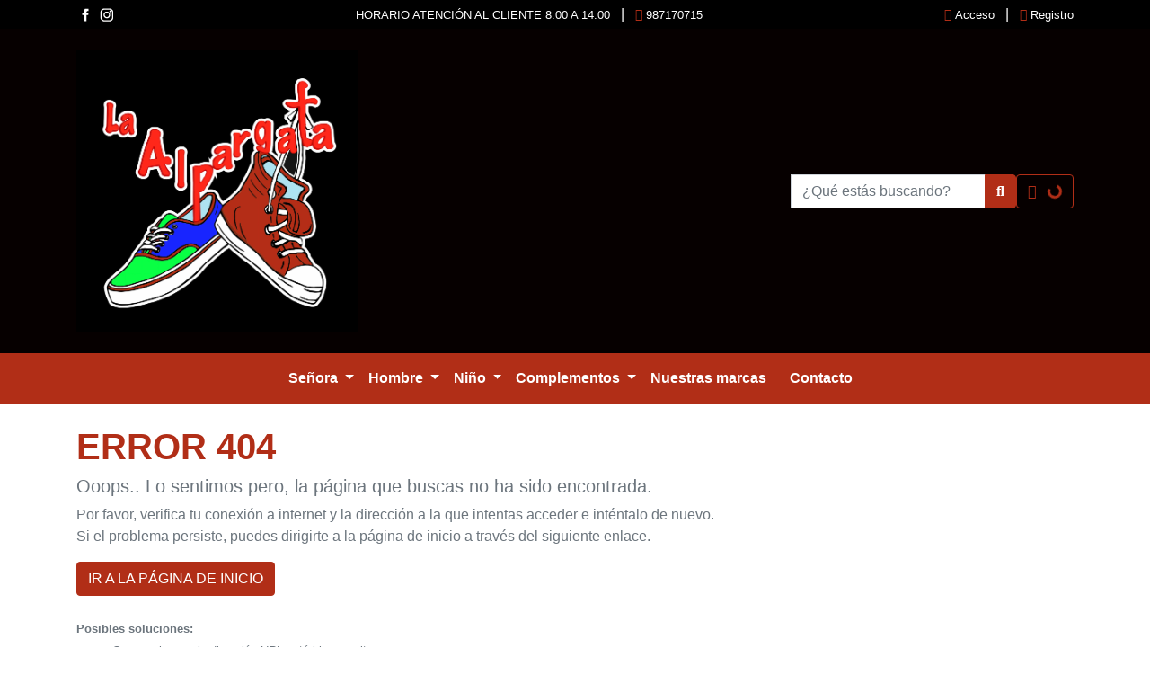

--- FILE ---
content_type: text/html; charset=utf-8
request_url: https://www.laalpargata.com/zapatilla-cerrada-plana-mujer-125-invierno-125/zapatilla-wamba-pano-picos-lisa-petroleo-36-41-forro-lana-piso-flex-39770
body_size: 124954
content:

<!DOCTYPE html>
<html lang="es">

<head>
    <meta name="robots" content="noindex">
    <meta charset="UTF-8" />
    <meta name="viewport" content="width=device-width, initial-scale=1, shrink-to-fit=no">

    <title> | </title>

    <meta name="description" content="">
    <meta name="author" content="JOSE MARIA MENENDEZ CID">

    <link rel="icon" href="">
    <link rel="apple-touch-icon-precomposed" href="">
           

    
    <link href="/Content/css/bootstrap/bootstrap.min.css" rel="stylesheet" />
    <link href="/Content/css/jquery-ui/jquery-ui.min.css" rel="stylesheet" />
    <link href="/Content/css/fontawesome/all.min.css" rel="stylesheet" />
    <link href="/Content/css/animate/animate.min.css" rel="stylesheet" />
    <link href="/Content/css/owlcarousel/owl.carousel.min.css" rel="stylesheet" />
    <link href="/Content/css/owlcarousel/owl.theme.default.min.css" rel="stylesheet" />
    <link href="/Content/css/smoothproducts/smoothproducts.min.css" rel="stylesheet" />
    <link href="/Content/css/pasos.min.css" rel="stylesheet" />
    <link href="/Content/css/custom.css" rel="stylesheet" />


    
    <script src="/Scripts/jquery-3.7.0.min.js"></script>
    <script src="/Scripts/jquery.unobtrusive-ajax.min.js"></script>
    <script src="/Scripts/jquery-ui.min.js"></script>
    <script src="/Scripts/jquery.ui.touch-punch.min.js"></script>
    <script src="/Scripts/js.cookie.min.js"></script>
    <script src="/Scripts/bootstrap.bundle.min.js"></script>
    <script src="/Scripts/autosize.min.js"></script>
    <script src="/Scripts/wow.min.js"></script>
    <script src="/Scripts/owl.carousel.min.js"></script>
    <script src="/Scripts/smoothproducts.min.js"></script>
    <script src="/Scripts/custom.js"></script>
    <script src="/Scripts/storage.js"></script>
    <script src="/Scripts/gestion_cookies.js"></script>

    <script>
        // Obtenemos la cookie con la configuración de cookies
        //let cookie_config = Cookies.get('cookies_accept');
        //cookie_config = ((cookie_config != null) && (cookie_config != undefined) && (cookie_config != "")) ? JSON.parse(cookie_config.replace(/'/g, '"').replace(/%2C/gi, ",")) : JSON.parse('{"TECNICAS":true,"FUNCIONALIDAD":true,"ANALISIS":true}');
    </script>



    <script>
        // Validamos que las configuraciones estén grabadas en el storage
        // Si no están almacenadas, la propia función las graba en el storage

        // Inicialización complemento para animaciones
        new WOW({ offset: 200, mobile: false }).init();

    </script>








    


    





<style>
        /* COMPONENTES */
        .page-link.color_principal {
            color: #b12e17;
        }

        .page-link.color_principal:hover {
            color: #b12e17;
        }

        .page-item.active .page-link.color_principal {
            background-color: #b12e17;
            border-color: #b12e17;
            color: #FFF !important;
        }

        .page-item.active .page-link.color_principal:hover {
            background-color: #b12e17;
            border-color: #b12e17;
            color: #FFF !important;
        }

        .nav-tabs .nav-link.color_principal:focus,
        .nav-tabs .nav-link.color_principal:hover {
            filter: none;
        }



        #cabecera {
            background-color: #060000;
            background-image: none;
            background-position: initial;
            background-repeat: repeat;
        }



        /* COLOR PRECIO */
        .color_precio {
            color: #ff710a !important;
        }

        .bg_color_precio {
            background-color: #ff710a !important;
        }

        .border_color_precio {
            border-color: #ff710a !important;
        }

        a.color_precio:hover {
            color: #ff710a !important;
            filter: brightness(0.65) !important;
        }



        /* COLOR PRINCIPAL */
        .color_principal {
            color: #b12e17 !important;
        }

        .bg_color_principal {
            background-color: #b12e17 !important;
        }

        .border_color_principal {
            border-color: #b12e17 !important;
        }

        .btn_color_principal {
            color: #FFF !important;
            background-color: #b12e17 !important;
            border-color: #b12e17 !important;
        }

        a.color_principal:hover {
            filter: brightness(0.65) !important;
        }

        .btn_color_principal:hover,
        .btn_color_principal:focus,
        .btn_color_principal:not(:disabled):not(.disabled):active {
            color: #FFF !important;
            filter: brightness(0.85) !important;
            background-color: #b12e17 !important;
            border-color: #b12e17 !important;
        }

        .btn_outline_color_principal {
            color: #b12e17 !important;
            border-color: #b12e17 !important;
        }

        .btn_outline_color_principal:hover,
        .btn_outline_color_principal:focus,
        .btn_outline_color_principal:not(:disabled):not(.disabled):active {
            color: #FFF !important;
            background-color: #b12e17 !important;
            border-color: #b12e17 !important;
        }

        .badge_color_principal {
            background-color: #b12e17 !important;
            color: #FFF !important;
        }


        /* PIE */
        .pie_noticia a {
            color: #b12e17;
        }

        .pie_noticia a:hover {
            color: #b12e17;
            filter: brightness(0.65);
        }

        /* PIE ECO */
        .eco_pie {
            text-align: center;
            background-color: rgb(136, 136, 136);
            padding: 0.5em;
        }


        .enlace_pie_eco {
            color: white;
            text-align: center;
            font-size: 11px;
        }

        .econube {
            height: 14px;
            fill: white !important;
        }


        /* HOME: BLOG DEL SITIO WEB */
        #home_seccion1_blog .bg_noticia_blog_destacada {
            background-color: #EAEAEA;
        }

        #home_seccion1_blog .icono_noticia_blog_destacada {
            top: 0;
            right: 0;
        }



        /* HOME: NOTICIARIO */
        #home_noticiario .noticiario_cuerpo_noticia a {
            color: #b12e17;
        }

        #home_noticiario .noticiario_cuerpo_noticia a:hover {
            color: #b12e17;
            filter: brightness(0.65);
        }



        /* SECCIONES/NOTICIAS */
        #secciones_noticias .noticia_descripcion a,
        #noticias_noticia .noticia_descripcion a {
            color: #b12e17;
        }

        #secciones_noticias .noticia_descripcion a:hover,
        #noticias_noticia .noticia_descripcion a:hover {
            color: #b12e17;
            filter: brightness(0.65);
        }

        #secciones_menu .active,
        #noticias_secciones_menu .active {
            color: #FFF;
            background-color: #b12e17;
            border-color: #b12e17;
        }

        #secciones_noticias img,
        #secciones_noticias iframe,
        #secciones_noticias video,
        #secciones_noticias audio,
        #secciones_noticias picture,
        #noticias_noticia img,
        #noticias_noticia iframe,
        #noticias_noticia video,
        #noticias_noticia audio,
        #noticias_noticia picture {
            max-width: 100%;
        }

        #secciones_noticias .noticia_descripcion {
            max-height: 158px;
            overflow-y: hidden;
        }



        /* LISTADO ARTÍCULOS */
        #listado_productos #lista_productos a.articulo_enlace {
            color: #b12e17;
        }

        #listado_productos #lista_productos a.articulo_enlace:hover {
            color: #b12e17;
            filter: brightness(0.65);
        }

        #menus_listado_productos .active {
            color: #FFF;
            background-color: #b12e17;
            border-color: #b12e17;
        }

        #lista_productos img,
        #lista_productos iframe,
        #lista_productos video,
        #lista_productos audio,
        #lista_productos picture {
            max-width: 100%;
        }

        .filtro_articulos_rango_precio .ui-slider-range {
	        background-color: #b12e17;
        }
        .filtro_articulos_rango_precio .ui-slider-handle{
            background-color: #b12e17;
	        border: 2px solid #b12e17;
        }



        /* LISTADO ARTÍCULOS */
        #detalle_producto #lista_productos a.articulo_enlace {
            color: #b12e17;
        }

        #detalle_producto #lista_productos a.articulo_enlace:hover {
            color: #b12e17;
            filter: brightness(0.65);
        }



        /* CONTACTO */
        #contacto_sedes .sede_mapa iframe {
            display: block;
            max-width: 100%;
            margin: 0 auto;
        }

        #contacto_noticias a {
            color: #b12e17;
        }

        #contacto_noticias a:hover {
            color: #b12e17;
            filter: brightness(0.65);
        }



        /* PIE */
        #pie {
            background-color: #ffffff;
            background-image: url(https://www.laalpargata.com/Ext43006988/IMAGENES/WWEBPIE21072022132019.png);
            background-position: initial;
            background-repeat: repeat;
        }

        .color_textos_pie {
            color: #b12e17;
        }

        a.color_textos_pie:hover {
            color: #b12e17;
            filter: brightness(0.65);
        }

        #pie .pie_noticia a {
            color: #b12e17;
        }

        #pie .pie_noticia a:hover {
            color: #b12e17;
            filter: brightness(0.65);
        }


        /* HOME */
        #home_principal {
            background-color: #ffffff;
            background-image: none;
            background-position: initial;
            background-repeat: repeat;
        }

        .carousel-inner img {
            margin: auto;
        }

        /* DETALLE */
        #listado_productos_principal {
            background-color: #ffffff;
            background-image: none;
            background-position: initial;
            background-repeat: repeat;
        }


        /* LISTADO DE PRODUCTOS */
        #listado_productos_principal {
            background-color: #ffffff;
            background-image: none;
            background-position: initial;
            background-repeat: repeat;
        }


        /* LISTADO DE MARCAS */
        #listado_marcas_principal {
            background-color: #ffffff;
            background-image: none;
            background-position: initial;
            background-repeat: repeat;
        }
</style>

    <!-- estilo custom_cliente -->
    <style>
            a.text-light {
    color: white !important;
}
a.text-light:hover {
    color: #ff710a !important;
    text-decoration: none;
}
a.color_textos_pie.color_principal.color_textos_subpie {
    color: white !important;
  }
  a.color_textos_pie.color_principal.color_textos_subpie:hover {
    color: #ff710a !important;
    text-decoration: none;
    filter: brightness(1) !important;
  }
  a.color_textos_subpie:hover {
    color: #ff710a !important;
    text-decoration: none;
    filter: brightness(1) !important;
  }
  a.color_textos_pie.color_principal {
    color: black !important;
  }
  a.color_textos_pie.color_principal:hover {
    color: #B12E17 !important;
    text-decoration: none;
    filter: brightness(1) !important;
  }
#cabecera_info {
    background-color:#000 !important;
}
a {
    text-decoration: none;
    filter: brightness(1) !important;
  }
  a:hover {
    text-decoration: none;
    filter: brightness(1) !important;
  }
i.fas.fa-sm.fa-envelope.color_principal {
    display: none;
}
.h2.color_principal {
    text-align: center;
}
#ctl00_cabecera_LbTelefono {
    color: #fff;
}

#pie {
    background-attachment: fixed;
    background-size: cover;
}

#pie>.container>.row>div>ul.list-inline h5 {
    display: none;
}

p.text-muted.mt-3.mb-0 {
    display: none;
}

h5.color_textos_pie.color_principal {
    display: none;
}

h4.font-family-helvetica.font-weight-bolder.color_principal {
    text-align: center;
    font-size: 2.5em;
    font-weight: 300 !important;
}

#home_noticiario .home_noticiario_texto_noticia {
    border-left: 0px;
}

#home_noticiario h3 {
    display: none;
}

.bg-light {
    background-color: #ffffff !important;
}

#home_principal {
    display: flex;
    flex-direction: column;
}
#fb-root .fb_dialog_content > iframe:first-child {
    bottom: 88px !important;
}

#home_principal>#home_slide {
    order: 1;
}

#home_principal>#home_banners_bloque5 {
    order: 7;
} #home_principal> #home_seccion1_blog {order:100;}

#home_principal>#home_noticiario {
    order: 3;
}

#home_principal>#home_banners_bloque4 {
    order: 4;
}

#home_principal>#home_articulos_destacados {
    order: 5;
}

#home_principal>#home_banners_bloque2 {
    order: 6;
}

#home_principal>#home_banners_bloque3 {
    order: 2;
}

#home_principal>#home_articulos_recientes {
    order: 8;
}

#home_principal>#home_articulos_mas_vendidos {
    order: 9;
}

#home_principal>#home_marcas_destacadas {
    order: 10;
}

#home_marcas_destacadas .owl-carousel {
    border: 0px;
}

.item {
    border: 0px !important
}

#home_marcas_destacadas .owl-carousel {
    border: 0px;
}

.d-block.card-text.mt-2 {
    font-size: 1.2em !important;
    color: #000 !important;
    text-align: center;
}

hr.border-light {
    border-color: #212529 !important;
}

.card-title.mb-0 {
    text-align: center;
    color: #B12E17 !important;
}

div#home_banners_bloque3 .card {
    background-color: #fff !important;
    border: 0px;
}

h1,
h2,
h3,
h4,
h5,
h6 {
    color: #000;
    font-family: 'Montserrat', sans-serif;
}

.h2,
.h3,
.h4,
.h5,
.h6 {
    color: #000;
    font-family: 'Montserrat', sans-serif;
}

/* Centrado */
#menu_principal .navbar .navbar-nav {
    margin: 0 auto 0 auto !important;
    color: #fff!important;
    font-weight: 600;
}

.bg-dark {
    background-color: #B12E17 !important;
}

i.fas.fa-xs.fa-chevron-right {
    display: none;
}

i.fas.fa-sm.fa-phone-alt.color_principal,
i.fas.fa-sm.fa-map-marker-alt.color_principal,
i.fas.fa-sm.fa-sign-in-alt.color_principal,
i.fas.fa-sm.fa-user-plus.color_principal {
    color: #B12E17 !important;
}

.h5.color_textos_pie.color_principal {
    display: none;
}

.h4.font-family-helvetica.font-weight-bolder.color_principal {
    text-align: center;
}

#home_marcas_destacadas .owl-carousel .owl-item {
    padding: 2em !important;
}

#home_noticiario>.py-4>.h2.titulo_bloque_articulos.text-center.font-weight-light.mb-5 {
    display: none;
}

small.color_textos_pie.color_principal a {
    color: white !important;
}

.card {
    border: none;
}

#subpie {
    background-color: #B12E17!important;
}

small.d-block.card-text.mt-2.text-muted:not(.py-4) {
    font-size: 1em !important;
}

.navbar-dark .navbar-nav .nav-link {
    color: white !important;
}
.nav-link:hover {
    color: #ff710a !important;
}

.text-light {
    color: #fff !important;
}

#navbarSupportedContent>ul>li:last-child>a>span {
    padding: 10px;
}

/* estilos de enlace del pie */
a.enlace_pie_eco:hover {
    text-decoration: none;
}

a.enlace_pie_eco {
    color: white;
    text-align: center;
    font-size: 11px;
}

.eco_pie {
    text-align: center;
    background-color: #4D4D4D;
    padding: 0.5em;
}

.eco_pie:hover {
    background-color: #14B6CD !important;
}
/*icono whatsapp flotante */
a.WA {
    position: fixed;
    bottom: 20%;
    right: 25px;
    z-index: 100;
  }
  img.WAfloat {
    width: 5em;
    height: 5em;
    z-index: 100;
  }
    </style>

        <!-- Script Google reCaptcha v2 -->
        <script src="https://www.google.com/recaptcha/api.js" async defer></script>

<meta name='google-site-verification' content='wxmSGezzzs15r-fgO9VfJg8P7UEVla9ohz13LhQqhBY' /><meta name='google-site-verification' content='vSP3_7n0JccexX-9sVD4kyZxDGsQjiMxef9-lmSZwT8' /><meta name='facebook-domain-verification' content='ahmuh0fk1oicjij5z6orfsws7ps9r8' />
</head> <!-- abierto en layout -->

<body>
    <!-- cerrado en pie -->


    <header>

        <div id="cabecera_principal">
            <div id="cabecera_info" class="bg-dark">
                <div class="container">
                    <div class="d-flex align-items-center justify-content-center justify-content-md-between">
                            <ul class="list-inline d-none d-md-flex my-1">
                                    <li class="list-inline-item d-flex align-items-center ml-md-auto">
                                            <a href="https://www.facebook.com/calzadoslaalpargata/" target="_blank" class="d-flex align-items-center" title="logo de la cabecera para red social facebook">
                                                <img src="https://www.laalpargata.com/Ext43006988/IMAGENES/WWEBREDESSOCIALES21072022122055.png" alt="logo de la cabecera para red social facebook" class="img-fluid" />
                                            </a>
                                    </li>
                                    <li class="list-inline-item d-flex align-items-center ml-md-auto">
                                            <a href="https://instagram.com/calzadoslaalpargata?igshid=zhszd4nk3p7z" target="_blank" class="d-flex align-items-center" title="logo de la cabecera para red social Instagram">
                                                <img src="https://www.laalpargata.com/Ext43006988/IMAGENES/WWEBREDESSOCIALES19082022085525.png" alt="logo de la cabecera para red social Instagram" class="img-fluid" />
                                            </a>
                                    </li>


                                
                            </ul>


                        <ul class="list-inline my-1 text-light d-none d-md-block">
                                    <li class="list-inline-item ml-md-auto">
                                        <i class="fas fa-sm fa-envelope color_principal" title="contacto HORARIO ATENCI&#211;N AL CLIENTE 8:00 A 14:00 "></i>
                                        <small> HORARIO ATENCI&#211;N AL CLIENTE 8:00 A 14:00 </small>
                                        <span class="sr-only sr-only-focusable">Contacto HORARIO ATENCI&#211;N AL CLIENTE 8:00 A 14:00 </span>
                                    </li>

                                <li class="list-inline-item ml-md-auto"><span>|</span></li>

                                <li class="list-inline-item ml-md-auto">
                                    <i class="fas fa-sm fa-phone-alt color_principal" title="contactar por teléfono en 987170715 "></i>
                                    <small><a class="text-light" href="tel:987170715">987170715 </a></small>
                                    <span class="sr-only sr-only-focusable">987170715 </span>
                                </li>
                        </ul>


                        <ul class="list-inline my-1">
                                        <li class="list-inline-item ml-md-auto">
                                            <i class="fas fa-sm fa-sign-in-alt color_principal" title="Acceso"></i>
                                            <span class="sr-only sr-only-focusable" title="Acceso">Acceso</span>
                                            <a href="/Login" class="text-light" rel="nofollow" title="Acceso"><small>Acceso</small></a>
                                        </li>
                                        <li class="list-inline-item ml-md-auto"><span class="text-light">|</span></li>
                                        <li class="list-inline-item ml-md-auto">
                                            <i class="fas fa-sm fa-user-plus color_principal" title="Registro"></i>
                                            <span class="sr-only sr-only-focusable">Registro</span>
                                            <a href="/registro" class="text-light" rel="nofollow" title="Registro"><small>Registro</small></a>
                                        </li>
                        </ul>


                    </div>
                </div>
            </div>

            <div id="cabecera" class="pt-3 pb-0 py-md-4">
                <div class="container">
                    <div class="d-flex flex-column flex-md-row align-items-center justify-content-between">
                        <div class="my-0 mr-md-auto">
                                <a href="/" title="logotipo calzados la alpargata">
                                    <img src="https://www.laalpargata.com/Ext43006988/IMAGENES/WWEBCAB09122025133914.png" alt="logotipo calzados la alpargata" class="img-fluid" />
                                </a>
                        </div>

                        <div class="d-none d-lg-flex flex-row align-items-center justify-content-between mt-3 mt-md-0" style="gap:1rem">



                                <div class="form-inline">
                                    <div class="input-group">
                                        <label for="BUSQUEDA_ARTICULOS" class="sr-only sr-only-focusable" title="Buscador de productos">Buscador de productos</label>
                                        <input class="form-control" id="BUSQUEDA_ARTICULOS" name="BUSQUEDA_ARTICULOS" placeholder="¿Qué estás buscando?" type="text" value="" />
                                        <label for="BUSQUEDA_NOTICIAS" class="sr-only sr-only-focusable" title="Buscador de noticias">Buscador de noticias</label>
                                        <input id="BUSQUEDA_NOTICIAS" name="BUSQUEDA_NOTICIAS" type="hidden" value="" />
                                        <div class="input-group-append">
                                            <a onclick="BuscarProducto(false);" class="btn btn_color_principal">
                                                <i class="fas fa-search" title="Buscador de productos"></i>
                                                <span class="sr-only sr-only-focusable">Buscador de productos</span>
                                            </a>
                                        </div>
                                    </div>
                                </div>




                                <div style="flex-shrink:0;">
                                    <a id="btn_ver_carro_compra" class="btn btn_outline_color_principal" rel="nofollow" href="/Carro_Compra" title="Ver carro de compra">
                                        <i class="fas fa-shopping-cart" title="Ver carro de compra"></i>
                                        <span class="sr-only sr-only-focusable" title="Ver carro de compra">Ver carro de compra</span>
                                        <span id="total_productos_carro_compra">
                                            <span class="spinner-border spinner-border-sm ml-2" role="status" aria-label="Cargando datos del carro de compra">
                                                <span class="sr-only">Cargando carro de compra...</span>
                                            </span>
                                        </span>
                                    </a>
                                </div>
                        </div>
                    </div>
                </div>
            </div>

        </div>

        <div id="menu_principal">



    <nav class="navbar navbar-expand-lg navbar-dark bg-dark mt-3 mt-lg-0">
        <div class="container">
            <div class="d-flex d-lg-none justify-content-between align-items-center w-100" style="gap:1rem">
                <button class="navbar-toggler" type="button" data-toggle="collapse" data-target="#navbarSupportedContent" aria-controls="navbarSupportedContent" aria-expanded="false" aria-label="Toggle navigation" title="menú principal">
                    <span class="navbar-toggler-icon"></span>
                </button>


                <div class="d-flex d-lg-none">
                    <div class="d-flex justify-content-between align-items-center" style="gap:1rem">


                            <div class="form-inline">
                                <div class="input-group">
                                    <input class="form-control" id="BUSQUEDA_ARTICULOS_MOVIL" name="BUSQUEDA_ARTICULOS_MOVIL" placeholder="¿Qué estás buscando?" type="text" value="" />
                                    <input id="BUSQUEDA_NOTICIAS_MOVIL" name="BUSQUEDA_NOTICIAS_MOVIL" type="hidden" value="" />
                                    <div class="input-group-append">
                                        <a onclick="BuscarProducto(true);" class="btn btn_color_principal">
                                            <i class="fas fa-search" title="Buscar productos"></i>
                                            <span class="sr-only sr-only-focusable">Buscar productos</span>
                                        </a>
                                    </div>
                                </div>
                            </div>




                            <div style="flex-shrink:0;">
                                <a id="btn_ver_carro_compra_movil" class="btn btn_outline_color_principal" rel="nofollow" href="/Carro_Compra" title="Ver carro de compra">
                                    <i class="fas fa-shopping-cart" title="Ver carro de compra"></i>
                                    <span class="sr-only sr-only-focusable" title="Ver carro de compra"></span>
                                    <span id="total_productos_carro_compra_movil">
                                        <span class="spinner-border spinner-border-sm ml-2" role="status" aria-label="Cargando datos del carro de compra">
                                            <span class="sr-only">Cargando carro de compra...</span>
                                        </span>
                                    </span>
                                </a>
                            </div>
                    </div>
                </div>
            </div>



            <div class="collapse navbar-collapse" id="navbarSupportedContent">
                <ul class="navbar-nav mr-auto">
                            <li class="nav-item dropdown position-static">

                                        <a class="nav-link dropdown-toggle" href="https://www.laalpargata.com/14/calzado-mujer" role="button" data-toggle="dropdown" aria-haspopup="true" aria-expanded="false" title="Se&#241;ora">
                                            <span>Señora</span>
                                        </a>
                                                                    <div class="dropdown-menu menu_nobanner shadow rounded-0 m-0">
                                        <div class="row w-100 row-cols-1 row-cols-md-4">
                                            
                                                <div class="col mb-3">
                                                    <div class="item_menu_lvl2">

                                                            <div class="h5 m-0">
                                                                <a href="/19/zapatillas-mujer/21/zapatillas-de-mujer" class="color_principal" title="Zapatillas">
                                                                    <span>Zapatillas</span>
                                                                </a>
                                                            </div>


                                                            <hr class="my-2" />
                                                                    <div class="item_menu_lvl3">
                                                                        <a href="https://www.laalpargata.com/zapatillas-cerradas-invierno-mujer-207" class="color_principal" title="Zapatillas cerradas ">
                                                                            <span>Zapatillas cerradas </span>
                                                                        </a>
                                                                    </div>
                                                                    <div class="item_menu_lvl3">
                                                                        <a href="https://www.laalpargata.com/zapatillas-cerradas-entretiempo-mujer-208" class="color_principal" title="Zapatilla cerradas entretiempo">
                                                                            <span>Zapatilla cerradas entretiempo</span>
                                                                        </a>
                                                                    </div>
                                                                    <div class="item_menu_lvl3">
                                                                        <a href="https://www.laalpargata.com/zapatillas-descalzas-invierno-mujer-209" class="color_principal" title="Zapatillas descalzas invierno">
                                                                            <span>Zapatillas descalzas invierno</span>
                                                                        </a>
                                                                    </div>
                                                                    <div class="item_menu_lvl3">
                                                                        <a href="https://www.laalpargata.com/zapatillas-descalzas-entretiempo-mujer-210" class="color_principal" title="Zapatillas descalzas entretiempo">
                                                                            <span>Zapatillas descalzas entretiempo</span>
                                                                        </a>
                                                                    </div>
                                                                    <div class="item_menu_lvl3">
                                                                        <a href="https://www.laalpargata.com/127-zapatilla-bota-mujer-127" class="color_principal" title="Zapatillas de bota">
                                                                            <span>Zapatillas de bota</span>
                                                                        </a>
                                                                    </div>
                                                                    <div class="item_menu_lvl3">
                                                                        <a href="https://www.laalpargata.com/zapatilla-calle-mujer-193" class="color_principal" title="Zapatillas de calle">
                                                                            <span>Zapatillas de calle</span>
                                                                        </a>
                                                                    </div>
                                                                    <div class="item_menu_lvl3">
                                                                        <a href="https://www.laalpargata.com/zapatilla-anchos-especiales-mujer-42" class="color_principal" title="Zapatillas de ancho especial">
                                                                            <span>Zapatillas de ancho especial</span>
                                                                        </a>
                                                                    </div>
                                                    </div>
                                                </div>    
                                                <div class="col mb-3">
                                                    <div class="item_menu_lvl2">

                                                            <div class="h5 m-0">
                                                                <a href="/20/deportivos-mujer/22/zapatillas-deportivas-y-botas-trecking-mujer" class="color_principal" title="Deportivos">
                                                                    <span>Deportivos</span>
                                                                </a>
                                                            </div>


                                                            <hr class="my-2" />
                                                                    <div class="item_menu_lvl3">
                                                                        <a href="https://www.laalpargata.com/179-deportivo-mujer-marca-179" class="color_principal" title="Deportivos de marca">
                                                                            <span>Deportivos de marca</span>
                                                                        </a>
                                                                    </div>
                                                                    <div class="item_menu_lvl3">
                                                                        <a href="https://www.laalpargata.com/62-deportivo-mujer-tendencia-62" class="color_principal" title="Deportivos por menos de 30€">
                                                                            <span>Deportivos por menos de 30€</span>
                                                                        </a>
                                                                    </div>
                                                                    <div class="item_menu_lvl3">
                                                                        <a href="https://www.laalpargata.com/deportivo-y-botas-treking-s-205" class="color_principal" title="Deportivos y botas trecking">
                                                                            <span>Deportivos y botas trecking</span>
                                                                        </a>
                                                                    </div>
                                                    </div>
                                                </div>    
                                                <div class="col mb-3">
                                                    <div class="item_menu_lvl2">

                                                            <div class="h5 m-0">
                                                                <a href="/21/botas-mujer/23/botas-de-mujer" class="color_principal" title="Botas">
                                                                    <span>Botas</span>
                                                                </a>
                                                            </div>


                                                            <hr class="my-2" />
                                                                    <div class="item_menu_lvl3">
                                                                        <a href="https://www.laalpargata.com/59-botas-invierno-mujer-59" class="color_principal" title="Botas de invierno">
                                                                            <span>Botas de invierno</span>
                                                                        </a>
                                                                    </div>
                                                                    <div class="item_menu_lvl3">
                                                                        <a href="https://www.laalpargata.com/botas-46" class="color_principal" title="Botas de moda">
                                                                            <span>Botas de moda</span>
                                                                        </a>
                                                                    </div>
                                                                    <div class="item_menu_lvl3">
                                                                        <a href="https://www.laalpargata.com/73-bota-agua-mujer-73" class="color_principal" title="Botas de agua">
                                                                            <span>Botas de agua</span>
                                                                        </a>
                                                                    </div>
                                                    </div>
                                                </div>    
                                                <div class="col mb-3">
                                                    <div class="item_menu_lvl2">

                                                            <div class="h5 m-0">
                                                                <a href="https://www.laalpargata.com/152-zueco-farmacia-mujer-152" class="color_principal" title="Zuecos Sanitarios">
                                                                    <span>Zuecos Sanitarios</span>
                                                                </a>
                                                            </div>


                                                    </div>
                                                </div>    
                                                <div class="col mb-3">
                                                    <div class="item_menu_lvl2">

                                                            <div class="h5 m-0">
                                                                <a href="https://www.laalpargata.com/lonas-4" class="color_principal" title="Lonas">
                                                                    <span>Lonas</span>
                                                                </a>
                                                            </div>


                                                            <hr class="my-2" />
                                                                    <div class="item_menu_lvl3">
                                                                        <a href="https://www.laalpargata.com/82-lonas-mujer-82" class="color_principal" title="Lonas de mujer">
                                                                            <span>Lonas de mujer</span>
                                                                        </a>
                                                                    </div>
                                                                    <div class="item_menu_lvl3">
                                                                        <a href="https://www.laalpargata.com/189-lonas-unisex-189" class="color_principal" title="Lonas unisex">
                                                                            <span>Lonas unisex</span>
                                                                        </a>
                                                                    </div>
                                                    </div>
                                                </div>    
                                                <div class="col mb-3">
                                                    <div class="item_menu_lvl2">

                                                            <div class="h5 m-0">
                                                                <a href="https://www.laalpargata.com/espartosyutes-187" class="color_principal" title="Esparto">
                                                                    <span>Esparto</span>
                                                                </a>
                                                            </div>


                                                            <hr class="my-2" />
                                                                    <div class="item_menu_lvl3">
                                                                        <a href="https://www.laalpargata.com/yutes-moda-89" class="color_principal" title="Yutes">
                                                                            <span>Yutes</span>
                                                                        </a>
                                                                    </div>
                                                                    <div class="item_menu_lvl3">
                                                                        <a href="https://www.laalpargata.com/esparto-unisex-168" class="color_principal" title="Esparto unisex">
                                                                            <span>Esparto unisex</span>
                                                                        </a>
                                                                    </div>
                                                    </div>
                                                </div>    
                                                <div class="col mb-3">
                                                    <div class="item_menu_lvl2">

                                                            <div class="h5 m-0">
                                                                <a href="https://www.laalpargata.com/sandalias-moda-mujer-31" class="color_principal" title="Sandalias">
                                                                    <span>Sandalias</span>
                                                                </a>
                                                            </div>


                                                    </div>
                                                </div>    
                                                <div class="col mb-3">
                                                    <div class="item_menu_lvl2">

                                                            <div class="h5 m-0">
                                                                <a href="https://www.laalpargata.com/zapatos-214" class="color_principal" title="Zapato Se&#241;ora">
                                                                    <span>Zapato Señora</span>
                                                                </a>
                                                            </div>


                                                    </div>
                                                </div>    
                                                <div class="col mb-3">
                                                    <div class="item_menu_lvl2">

                                                            <div class="h5 m-0">
                                                                <a href="https://www.laalpargata.com/chanclas-188" class="color_principal" title="Chanclas">
                                                                    <span>Chanclas</span>
                                                                </a>
                                                            </div>


                                                            <hr class="my-2" />
                                                                    <div class="item_menu_lvl3">
                                                                        <a href="https://www.laalpargata.com/chanclas-mujer-86" class="color_principal" title="Chanclas mujer">
                                                                            <span>Chanclas mujer</span>
                                                                        </a>
                                                                    </div>
                                                                    <div class="item_menu_lvl3">
                                                                        <a href="https://www.laalpargata.com/chanclas-unisex-88" class="color_principal" title="Chanclas unisex">
                                                                            <span>Chanclas unisex</span>
                                                                        </a>
                                                                    </div>
                                                    </div>
                                                </div>    
                                        </div>


                                            <div class="todas_categorias font-italic mx-3 d-none">
                                                <a href="https://www.laalpargata.com/14/calzado-mujer" class="color_principal" title="Ver todo Se&#241;ora">
                                                    <small>Ver todo Se&#241;ora</small>
                                                </a>
                                            </div>
                                    </div>
                            </li>
                            <li class="nav-item dropdown position-static">

                                        <a class="nav-link dropdown-toggle" href="https://www.laalpargata.com/15/calzado-hombre" role="button" data-toggle="dropdown" aria-haspopup="true" aria-expanded="false" title="Hombre">
                                            <span>Hombre</span>
                                        </a>
                                                                    <div class="dropdown-menu menu_nobanner shadow rounded-0 m-0">
                                        <div class="row w-100 row-cols-1 row-cols-md-4">
                                            
                                                <div class="col mb-3">
                                                    <div class="item_menu_lvl2">

                                                            <div class="h5 m-0">
                                                                <a href="/22/zapatillas-hombre/24/zapatillas-de-hombre" class="color_principal" title="Zapatillas">
                                                                    <span>Zapatillas</span>
                                                                </a>
                                                            </div>


                                                            <hr class="my-2" />
                                                                    <div class="item_menu_lvl3">
                                                                        <a href="https://www.laalpargata.com/129-zapatilla-cerrada-hombre-invierno-129" class="color_principal" title="Zapatillas cerradas invierno">
                                                                            <span>Zapatillas cerradas invierno</span>
                                                                        </a>
                                                                    </div>
                                                                    <div class="item_menu_lvl3">
                                                                        <a href="https://www.laalpargata.com/zapatillas-cerradas-entretiempo-hombre-212" class="color_principal" title="Zapatillas cerradas entretiempo">
                                                                            <span>Zapatillas cerradas entretiempo</span>
                                                                        </a>
                                                                    </div>
                                                                    <div class="item_menu_lvl3">
                                                                        <a href="https://www.laalpargata.com/zapatillas-descalzas-invierno-hombre-213" class="color_principal" title="Zapatillas descalzas invierno">
                                                                            <span>Zapatillas descalzas invierno</span>
                                                                        </a>
                                                                    </div>
                                                                    <div class="item_menu_lvl3">
                                                                        <a href="https://www.laalpargata.com/128-zapatilla-descalza-hombre-entretiempo-128" class="color_principal" title="Zapatillas descalzas entretiempo">
                                                                            <span>Zapatillas descalzas entretiempo</span>
                                                                        </a>
                                                                    </div>
                                                                    <div class="item_menu_lvl3">
                                                                        <a href="https://www.laalpargata.com/139-zapatilla-descalza-puntera-abierta-hombre-entretiempo-139" class="color_principal" title="Zapatillas descalzas punta abierta">
                                                                            <span>Zapatillas descalzas punta abierta</span>
                                                                        </a>
                                                                    </div>
                                                                    <div class="item_menu_lvl3">
                                                                        <a href="https://www.laalpargata.com/130-zapatilla-bota-hombre-130" class="color_principal" title="Zapatillas de bota">
                                                                            <span>Zapatillas de bota</span>
                                                                        </a>
                                                                    </div>
                                                                    <div class="item_menu_lvl3">
                                                                        <a href="https://www.laalpargata.com/zapatilla-calle-hombre-194" class="color_principal" title="Zapatillas de calle">
                                                                            <span>Zapatillas de calle</span>
                                                                        </a>
                                                                    </div>
                                                                    <div class="item_menu_lvl3">
                                                                        <a href="https://www.laalpargata.com/178-zapatillas-equipos-de-futbol-178" class="color_principal" title="Zapatillas equipo de f&#250;tbol">
                                                                            <span>Zapatillas equipo de fútbol</span>
                                                                        </a>
                                                                    </div>
                                                                    <div class="item_menu_lvl3">
                                                                        <a href="https://www.laalpargata.com/184-zapatillas-anchos-y-tallas-especiales-caballero-184" class="color_principal" title="Zapatillas anchos y tallas especiales">
                                                                            <span>Zapatillas anchos y tallas especiales</span>
                                                                        </a>
                                                                    </div>
                                                    </div>
                                                </div>    
                                                <div class="col mb-3">
                                                    <div class="item_menu_lvl2">

                                                            <div class="h5 m-0">
                                                                <a href="/23/deportivos-hombre/25/zapatillas-deportivas-y-botas-trecking-hombre" class="color_principal" title="Deportivos">
                                                                    <span>Deportivos</span>
                                                                </a>
                                                            </div>


                                                            <hr class="my-2" />
                                                                    <div class="item_menu_lvl3">
                                                                        <a href="https://www.laalpargata.com/177-deportivo-caballero-marca-177" class="color_principal" title="Deportivos de marca">
                                                                            <span>Deportivos de marca</span>
                                                                        </a>
                                                                    </div>
                                                                    <div class="item_menu_lvl3">
                                                                        <a href="https://www.laalpargata.com/61-deportivo-caballero-tendencia-61" class="color_principal" title="Deportivos por menos de 30€">
                                                                            <span>Deportivos por menos de 30€</span>
                                                                        </a>
                                                                    </div>
                                                                    <div class="item_menu_lvl3">
                                                                        <a href="https://www.laalpargata.com/deportivo-y-botas-treking-c-204" class="color_principal" title="Deportivos y botas trecking">
                                                                            <span>Deportivos y botas trecking</span>
                                                                        </a>
                                                                    </div>
                                                    </div>
                                                </div>    
                                                <div class="col mb-3">
                                                    <div class="item_menu_lvl2">

                                                            <div class="h5 m-0">
                                                                <a href="/24/botas-hombre/26/botas-de-hombre" class="color_principal" title="Botas">
                                                                    <span>Botas</span>
                                                                </a>
                                                            </div>


                                                            <hr class="my-2" />
                                                                    <div class="item_menu_lvl3">
                                                                        <a href="https://www.laalpargata.com/58-botas-caballero-58" class="color_principal" title="Botas monta&#241;a y casual">
                                                                            <span>Botas montaña y casual</span>
                                                                        </a>
                                                                    </div>
                                                                    <div class="item_menu_lvl3">
                                                                        <a href="https://www.laalpargata.com/el-stock-se-encuentra-en-seccion-mujer-por-causa-de-ser-un-articulo-unisex" class="color_principal" title="Safari">
                                                                            <span>Safari</span>
                                                                        </a>
                                                                    </div>
                                                    </div>
                                                </div>    
                                                <div class="col mb-3">
                                                    <div class="item_menu_lvl2">

                                                            <div class="h5 m-0">
                                                                <a href="https://www.laalpargata.com/zuecos-caballero-153" class="color_principal" title="Zuecos Sanitarios">
                                                                    <span>Zuecos Sanitarios</span>
                                                                </a>
                                                            </div>


                                                    </div>
                                                </div>    
                                                <div class="col mb-3">
                                                    <div class="item_menu_lvl2">

                                                            <div class="h5 m-0">
                                                                <a href="https://www.laalpargata.com/espartoyute-caballero-90" class="color_principal" title="Esparto">
                                                                    <span>Esparto</span>
                                                                </a>
                                                            </div>


                                                    </div>
                                                </div>    
                                                <div class="col mb-3">
                                                    <div class="item_menu_lvl2">

                                                            <div class="h5 m-0">
                                                                <a href="https://www.laalpargata.com/lonas-caballero-83" class="color_principal" title="Lonas">
                                                                    <span>Lonas</span>
                                                                </a>
                                                            </div>


                                                            <hr class="my-2" />
                                                                    <div class="item_menu_lvl3">
                                                                        <a href="https://www.laalpargata.com/189-lonas-unisex-189" class="color_principal" title="Lonas unisex">
                                                                            <span>Lonas unisex</span>
                                                                        </a>
                                                                    </div>
                                                    </div>
                                                </div>    
                                                <div class="col mb-3">
                                                    <div class="item_menu_lvl2">

                                                            <div class="h5 m-0">
                                                                <a href="https://www.laalpargata.com/32-sandalias-caballero-32" class="color_principal" title="Sandalias">
                                                                    <span>Sandalias</span>
                                                                </a>
                                                            </div>


                                                    </div>
                                                </div>    
                                                <div class="col mb-3">
                                                    <div class="item_menu_lvl2">

                                                            <div class="h5 m-0">
                                                                <a href="https://www.laalpargata.com/chanclas-caballero-87" class="color_principal" title="Chanclas">
                                                                    <span>Chanclas</span>
                                                                </a>
                                                            </div>


                                                    </div>
                                                </div>    
                                        </div>


                                            <div class="todas_categorias font-italic mx-3 d-none">
                                                <a href="https://www.laalpargata.com/15/calzado-hombre" class="color_principal" title="Ver todo Hombre">
                                                    <small>Ver todo Hombre</small>
                                                </a>
                                            </div>
                                    </div>
                            </li>
                            <li class="nav-item dropdown position-static">

                                        <a class="nav-link dropdown-toggle" href="https://www.laalpargata.com/16/calzado-nino" role="button" data-toggle="dropdown" aria-haspopup="true" aria-expanded="false" title="Ni&#241;o">
                                            <span>Niño</span>
                                        </a>
                                                                    <div class="dropdown-menu menu_nobanner shadow rounded-0 m-0">
                                        <div class="row w-100 row-cols-1 row-cols-md-4">
                                            
                                                <div class="col mb-3">
                                                    <div class="item_menu_lvl2">

                                                            <div class="h5 m-0">
                                                                <a href="/26/zapatillas-ninos/28/zapatillas-infantiles" class="color_principal" title="Zapatillas">
                                                                    <span>Zapatillas</span>
                                                                </a>
                                                            </div>


                                                            <hr class="my-2" />
                                                                    <div class="item_menu_lvl3">
                                                                        <a href="https://www.laalpargata.com/119-zapatilla-bota-nino-a-119" class="color_principal" title="Zapatillas Bota">
                                                                            <span>Zapatillas Bota</span>
                                                                        </a>
                                                                    </div>
                                                                    <div class="item_menu_lvl3">
                                                                        <a href="https://www.laalpargata.com/120-zapatilla-descalza-nino-a-invierno-120" class="color_principal" title="Zapatillas descalzas invierno">
                                                                            <span>Zapatillas descalzas invierno</span>
                                                                        </a>
                                                                    </div>
                                                                    <div class="item_menu_lvl3">
                                                                        <a href="https://www.laalpargata.com/106-zapatilla-descalza-nino-a-entretiempo-106" class="color_principal" title="Zapatillas descalzas entertiempo">
                                                                            <span>Zapatillas descalzas entertiempo</span>
                                                                        </a>
                                                                    </div>
                                                                    <div class="item_menu_lvl3">
                                                                        <a href="https://www.laalpargata.com/132-zapatilla-descalza-puntera-abierta-nino-a-entretiempo-132" class="color_principal" title="Zapatilla descalza puntera abierta">
                                                                            <span>Zapatilla descalza puntera abierta</span>
                                                                        </a>
                                                                    </div>
                                                                    <div class="item_menu_lvl3">
                                                                        <a href="https://www.laalpargata.com/121-zapatilla-cerrada-nino-a-invierno-121" class="color_principal" title="Zapatillas cerradas invierno">
                                                                            <span>Zapatillas cerradas invierno</span>
                                                                        </a>
                                                                    </div>
                                                                    <div class="item_menu_lvl3">
                                                                        <a href="https://www.laalpargata.com/106-zapatilla-descalza-nino-a-entretiempo-106" class="color_principal" title="Zapatillas cerradas entretiempo">
                                                                            <span>Zapatillas cerradas entretiempo</span>
                                                                        </a>
                                                                    </div>
                                                    </div>
                                                </div>    
                                                <div class="col mb-3">
                                                    <div class="item_menu_lvl2">

                                                            <div class="h5 m-0">
                                                                <a href="/25/botas-ninos/27/botas-para-ninos" class="color_principal" title="Botas Ni&#241;o/a">
                                                                    <span>Botas Niño/a</span>
                                                                </a>
                                                            </div>


                                                            <hr class="my-2" />
                                                                    <div class="item_menu_lvl3">
                                                                        <a href="https://www.laalpargata.com/safari-infantil-111" class="color_principal" title="Safari">
                                                                            <span>Safari</span>
                                                                        </a>
                                                                    </div>
                                                                    <div class="item_menu_lvl3">
                                                                        <a href="https://www.laalpargata.com/botas-casual-infantil-60" class="color_principal" title="Botas">
                                                                            <span>Botas</span>
                                                                        </a>
                                                                    </div>
                                                                    <div class="item_menu_lvl3">
                                                                        <a href="https://www.laalpargata.com/72-bota-agua-infantil-72" class="color_principal" title="Botas de agua">
                                                                            <span>Botas de agua</span>
                                                                        </a>
                                                                    </div>
                                                    </div>
                                                </div>    
                                                <div class="col mb-3">
                                                    <div class="item_menu_lvl2">

                                                            <div class="h5 m-0">
                                                                <a href="/27/deportivos-ninos/29/deportivos-infantiles" class="color_principal" title="Deportivo Ni&#241;o/a">
                                                                    <span>Deportivo Niño/a</span>
                                                                </a>
                                                            </div>


                                                            <hr class="my-2" />
                                                                    <div class="item_menu_lvl3">
                                                                        <a href="https://www.laalpargata.com/180-deportivo-nino-a-marca-180" class="color_principal" title="Deportivo de marca">
                                                                            <span>Deportivo de marca</span>
                                                                        </a>
                                                                    </div>
                                                                    <div class="item_menu_lvl3">
                                                                        <a href="https://www.laalpargata.com/63-deportivo-nino-a-tendencias-63" class="color_principal" title="Deportivo outlet">
                                                                            <span>Deportivo outlet</span>
                                                                        </a>
                                                                    </div>
                                                    </div>
                                                </div>    
                                                <div class="col mb-3">
                                                    <div class="item_menu_lvl2">

                                                            <div class="h5 m-0">
                                                                <a href="https://www.laalpargata.com/lonas-infantil-81" class="color_principal" title="Lonas Ni&#241;o/a">
                                                                    <span>Lonas Niño/a</span>
                                                                </a>
                                                            </div>


                                                    </div>
                                                </div>    
                                                <div class="col mb-3">
                                                    <div class="item_menu_lvl2">

                                                            <div class="h5 m-0">
                                                                <a href="https://www.laalpargata.com/espartoyuteinfantil-91" class="color_principal" title="Esparto">
                                                                    <span>Esparto</span>
                                                                </a>
                                                            </div>


                                                    </div>
                                                </div>    
                                                <div class="col mb-3">
                                                    <div class="item_menu_lvl2">

                                                            <div class="h5 m-0">
                                                                <a href="https://www.laalpargata.com/chanclas-infantil-85" class="color_principal" title="Chanclas">
                                                                    <span>Chanclas</span>
                                                                </a>
                                                            </div>


                                                    </div>
                                                </div>    
                                                <div class="col mb-3">
                                                    <div class="item_menu_lvl2">

                                                            <div class="h5 m-0">
                                                                <a href="https://www.laalpargata.com/33-sandalias-infantil-33" class="color_principal" title="Sandalias">
                                                                    <span>Sandalias</span>
                                                                </a>
                                                            </div>


                                                    </div>
                                                </div>    
                                                <div class="col mb-3">
                                                    <div class="item_menu_lvl2">

                                                            <div class="h5 m-0">
                                                                <a href="https://www.laalpargata.com/zapato-infantil-144" class="color_principal" title="Zapatos Ni&#241;o/a">
                                                                    <span>Zapatos Niño/a</span>
                                                                </a>
                                                            </div>


                                                    </div>
                                                </div>    
                                        </div>


                                            <div class="todas_categorias font-italic mx-3 d-none">
                                                <a href="https://www.laalpargata.com/16/calzado-nino" class="color_principal" title="Ver todo Ni&#241;o">
                                                    <small>Ver todo Ni&#241;o</small>
                                                </a>
                                            </div>
                                    </div>
                            </li>
                            <li class="nav-item dropdown position-static">

                                        <a class="nav-link dropdown-toggle" href="https://www.laalpargata.com/17/complementos" role="button" data-toggle="dropdown" aria-haspopup="true" aria-expanded="false" title="Complementos">
                                            <span>Complementos</span>
                                        </a>
                                                                    <div class="dropdown-menu menu_nobanner shadow rounded-0 m-0">
                                        <div class="row w-100 row-cols-1 row-cols-md-4">
                                            
                                                <div class="col mb-3">
                                                    <div class="item_menu_lvl2">

                                                            <div class="h5 m-0">
                                                                <a href="/28/calcetines/30/calcetines-para-mujer-hombre-e-infantiles" class="color_principal" title="Calcetines">
                                                                    <span>Calcetines</span>
                                                                </a>
                                                            </div>


                                                            <hr class="my-2" />
                                                                    <div class="item_menu_lvl3">
                                                                        <a href="https://www.laalpargata.com/162-pinky-calcetin-162" class="color_principal" title="Pinki">
                                                                            <span>Pinki</span>
                                                                        </a>
                                                                    </div>
                                                                    <div class="item_menu_lvl3">
                                                                        <a href="https://www.laalpargata.com/163-invisible-calcetin-163" class="color_principal" title="Invisible">
                                                                            <span>Invisible</span>
                                                                        </a>
                                                                    </div>
                                                                    <div class="item_menu_lvl3">
                                                                        <a href="https://www.laalpargata.com/164-tobillero-calcetin-164" class="color_principal" title="Tobillero">
                                                                            <span>Tobillero</span>
                                                                        </a>
                                                                    </div>
                                                                    <div class="item_menu_lvl3">
                                                                        <a href="https://www.laalpargata.com/165-calcetin-medio-165" class="color_principal" title="Medio">
                                                                            <span>Medio</span>
                                                                        </a>
                                                                    </div>
                                                                    <div class="item_menu_lvl3">
                                                                        <a href="https://www.laalpargata.com/166-calcetin-alto-166" class="color_principal" title="Alto">
                                                                            <span>Alto</span>
                                                                        </a>
                                                                    </div>
                                                                    <div class="item_menu_lvl3">
                                                                        <a href="https://www.laalpargata.com/167-patuco-bebe-167" class="color_principal" title="Patuco Beb&#233;">
                                                                            <span>Patuco Bebé</span>
                                                                        </a>
                                                                    </div>
                                                    </div>
                                                </div>    
                                                <div class="col mb-3">
                                                    <div class="item_menu_lvl2">

                                                            <div class="h5 m-0">
                                                                <a href="https://www.laalpargata.com/gorras-17" class="color_principal" title="Gorras">
                                                                    <span>Gorras</span>
                                                                </a>
                                                            </div>


                                                    </div>
                                                </div>    
                                                <div class="col mb-3">
                                                    <div class="item_menu_lvl2">

                                                            <div class="h5 m-0">
                                                                <a href="https://www.laalpargata.com/paraguas-20" class="color_principal" title="Paraguas">
                                                                    <span>Paraguas</span>
                                                                </a>
                                                            </div>


                                                    </div>
                                                </div>    
                                                <div class="col mb-3">
                                                    <div class="item_menu_lvl2">

                                                            <div class="h5 m-0">
                                                                <a href="https://www.laalpargata.com/chubasquero-14" class="color_principal" title="Chubasqueros">
                                                                    <span>Chubasqueros</span>
                                                                </a>
                                                            </div>


                                                    </div>
                                                </div>    
                                                <div class="col mb-3">
                                                    <div class="item_menu_lvl2">

                                                            <div class="h5 m-0">
                                                                <a href="https://www.laalpargata.com/plantillas-21" class="color_principal" title="Plantillas">
                                                                    <span>Plantillas</span>
                                                                </a>
                                                            </div>


                                                    </div>
                                                </div>    
                                                <div class="col mb-3">
                                                    <div class="item_menu_lvl2">

                                                            <div class="h5 m-0">
                                                                <a href="https://www.laalpargata.com/cremas-cordones-calzadores-22" class="color_principal" title="Cremas y cordones">
                                                                    <span>Cremas y cordones</span>
                                                                </a>
                                                            </div>


                                                    </div>
                                                </div>    
                                        </div>


                                            <div class="todas_categorias font-italic mx-3 d-none">
                                                <a href="https://www.laalpargata.com/17/complementos" class="color_principal" title="Ver todo Complementos">
                                                    <small>Ver todo Complementos</small>
                                                </a>
                                            </div>
                                    </div>
                            </li>
                                    <li class="nav-item">
                                        <a class="nav-link" href="/marcas" title="Nuestras marcas">
                                            <span>Nuestras marcas</span>
                                        </a>
                                    </li>
                                    <li class="nav-item">
                                        <a class="nav-link" href="/contacto" title="Contacto">
                                            <span>Contacto</span>
                                        </a>
                                    </li>
                </ul>
            </div>
        </div>
    </nav>
    <script>
        function toggleDropdown (e) {
            const w_width = $(window).width();

            if (w_width >= 991) {
                $(".todas_categorias").addClass("d-none");

                const _d = $(e.target).closest('.dropdown'),
                _m = $('.dropdown-menu', _d);
                setTimeout(function(){
                    const shouldOpen = e.type !== 'click' && _d.is(':hover');
                    _m.toggleClass('show', shouldOpen);
                    _d.toggleClass('show', shouldOpen);
                    $('[data-toggle="dropdown"]', _d).attr('aria-expanded', shouldOpen);
                }, e.type === 'mouseleave' ? 300 : 0);
            }
            else {
                $(".todas_categorias").removeClass("d-none");
            };
        };

        $('body').on('mouseenter mouseleave', '.dropdown', toggleDropdown)
                 .on('click', '.dropdown-menu a', toggleDropdown);

        jQuery(function($) {
            $('.navbar .dropdown > a').click(function() {
                const w_width = $(window).width();

                if (w_width >= 991) {
                    $(".todas_categorias").addClass("d-none");

                    location.href = this.href;
                }
                else {
                    $(".todas_categorias").removeClass("d-none");
                };
            });
        });
    </script>

        </div>



            <script>
            if ((cookie_config != null) && (cookie_config != undefined) && (cookie_config.ANALISIS)) {
                $('head').append("<script async src='https://www.googletagmanager.com/gtag/js?id=G-F5FDKBQHJ4'><\/script><script>  window.dataLayer = window.dataLayer || [];  function gtag(){dataLayer.push(arguments);}  gtag('js', new Date());  gtag('config', 'G-F5FDKBQHJ4');  gtag('config', 'AW-338236449');          gtag('consent', 'update',{			'ad_storage': 'granted',			'ad_user_data': 'granted',			'ad_personalization': 'granted',			'analytics_storage': 'granted',			'functionality_storage': 'granted',			'personalization_storage': 'granted',			'security_storage': 'granted',	});<\/script><script>!function(f,b,e,v,n,t,s){if(f.fbq)return;n=f.fbq=function(){n.callMethod?n.callMethod.apply(n,arguments):n.queue.push(arguments)};if(!f._fbq)f._fbq=n;n.push=n;n.loaded=!0;n.version='2.0';n.queue=[];t=b.createElement(e);t.async=!0;t.src=v;s=b.getElementsByTagName(e)[0];s.parentNode.insertBefore(t,s)}(window, document,'script','https://connect.facebook.net/en_US/fbevents.js');fbq('init', '583728153578595');fbq('track', 'PageView');<\/script><noscript><img height='1' width='1' style='display:none'src='https://www.facebook.com/tr?id=583728153578595&ev=PageView&noscript=1'/></noscript>");
            }
            </script>

            <script>
            if ((cookie_config != null) && (cookie_config != undefined) && (cookie_config.ANALISIS)) {
                $('head').append("<meta name='google-site-verification' content='vSP3_7n0JccexX-9sVD4kyZxDGsQjiMxef9-lmSZwT8' />");
            }
;
            </script>






    

    </header>


    <script>
    validarConfigStorage('/Storage/Obtener_Config?config=ID_CONFIG');

    $(document).ready(function () {

        if (('laWeb.Models.WWW_CABECERAS' != null) && (('1' == '1') || ('1' == '2')))
            calculo_total_productos_carro_compra('/Carro_Compra/Calculo_Total_Uds_Carrito', '1');

        comprobar_cookies(JSON.stringify({"PKEY":2,"DOMINIO":"www.laalpargata.com","ESTADO":0,"DESCRIPCION":"laweb La Alpargata","OBSERVACIONES":"","SITIO_SELECCIONADO":1,"ACTUALIZACION":"\/Date(1751988958000)\/","EMAIL_CONTACTO":"YhVaRXABaBcs+oY88Pr4Ilgi36eilmcd","EMAIL_FACTURACION":"YhVaRXABaBcs+oY88Pr4Ilgi36eilmcd","SERIE_FACTURACION":"A","SUCURSAL_FACTURACION":101,"TIPO_DOC_DESTINO":1,"AGENTE_FACTURACION":0,"SUCURSAL_FISCAL":99,"SUCURSAL_WEB":0,"CONSULTA_ARTICULOS":0,"TRANSLATOR_ACTIVAR":0,"TRANSLATOR_CODIGO":"","TRANSLATOR_CODIGO_2":"","TIPO_IVA_EXENTO":3,"USAR_TARIFAS_ENTIDAD":0,"USAR_TALLAS":1,"RECOGER_TIENDA":1,"GOOGLE_ADWORDS":"","GOOGLE_ANALYTICS":"\u003cscript async src=\"https://www.googletagmanager.com/gtag/js?id=G-F5FDKBQHJ4\"\u003e\u003c/script\u003e\r\n\u003cscript\u003e\r\n  window.dataLayer = window.dataLayer || [];\r\n  function gtag(){dataLayer.push(arguments);}\r\n  gtag(\u0027js\u0027, new Date());\r\n\r\n  gtag(\u0027config\u0027, \u0027G-F5FDKBQHJ4\u0027);\r\n  gtag(\u0027config\u0027, \u0027AW-338236449\u0027);\r\n\r\n\r\n          gtag(\u0027consent\u0027, \u0027update\u0027,{\r\n\t\t\t\u0027ad_storage\u0027: \u0027granted\u0027,\r\n\t\t\t\u0027ad_user_data\u0027: \u0027granted\u0027,\r\n\t\t\t\u0027ad_personalization\u0027: \u0027granted\u0027,\r\n\t\t\t\u0027analytics_storage\u0027: \u0027granted\u0027,\r\n\t\t\t\u0027functionality_storage\u0027: \u0027granted\u0027,\r\n\t\t\t\u0027personalization_storage\u0027: \u0027granted\u0027,\r\n\t\t\t\u0027security_storage\u0027: \u0027granted\u0027,\r\n\t});\r\n\r\n\u003c/script\u003e\r\n\r\n\u003cscript\u003e\r\n!function(f,b,e,v,n,t,s)\r\n{if(f.fbq)return;n=f.fbq=function(){n.callMethod?\r\nn.callMethod.apply(n,arguments):n.queue.push(arguments)};\r\nif(!f._fbq)f._fbq=n;n.push=n;n.loaded=!0;n.version=\u00272.0\u0027;\r\nn.queue=[];t=b.createElement(e);t.async=!0;\r\nt.src=v;s=b.getElementsByTagName(e)[0];\r\ns.parentNode.insertBefore(t,s)}(window, document,\u0027script\u0027,\r\n\u0027https://connect.facebook.net/en_US/fbevents.js\u0027);\r\nfbq(\u0027init\u0027, \u0027583728153578595\u0027);\r\nfbq(\u0027track\u0027, \u0027PageView\u0027);\r\n\u003c/script\u003e\r\n\u003cnoscript\u003e\u003cimg height=\"1\" width=\"1\" style=\"display:none\"\r\nsrc=\"https://www.facebook.com/tr?id=583728153578595\u0026ev=PageView\u0026noscript=1\"\r\n/\u003e\u003c/noscript\u003e","SERVERSMTP":"rATI+53v/ldFKQPHpBL26QtKl4D85lg3","USUARIOSMTP":"YhVaRXABaBcs+oY88Pr4Ilgi36eilmcd","PASSSMTP":"ecLgoJcYJj7L0p5FbQCpIw==","EMAILENVIO":"","DATOS_REMITENTE":"YhVaRXABaBcs+oY88Pr4Ilgi36eilmcd","COOKIES_ACTIVAR":14,"COOKIES_TEXTO":"Utilizamos cookies propias y de terceros para mejorar nuestros servicios mediante el análisis de sus hábitos de navegacion. Puede aceptar las cookies haciendo clic en el botón \"Aceptar cookies\" rechazarlas en el botón \"Rechazar Cookies\". ","USAR_MARCAS":1,"GOOGLE_PROPIEDAD":"\u003cmeta name=\"google-site-verification\" content=\"wxmSGezzzs15r-fgO9VfJg8P7UEVla9ohz13LhQqhBY\" /\u003e\r\n\u003cmeta name=\"google-site-verification\" content=\"vSP3_7n0JccexX-9sVD4kyZxDGsQjiMxef9-lmSZwT8\" /\u003e\r\n\u003cmeta name=\"facebook-domain-verification\" content=\"ahmuh0fk1oicjij5z6orfsws7ps9r8\" /\u003e","GOOGLE_REMARKETING_1":"\u003cmeta name=\"google-site-verification\" content=\"vSP3_7n0JccexX-9sVD4kyZxDGsQjiMxef9-lmSZwT8\" /\u003e","GOOGLE_REMARKETING_2":"","GOOGLE_REMARKETING_3":"","FACEBOOK_1":"","FACEBOOK_2":"","FACEBOOK_ID":"","CIF_OBLIGATORIO":0,"TELEFONO_OBLIGATORIO":1,"ENVIO_REGALO":0,"FACEBOOK_1_1":"","FACEBOOK_1_2":"","FACEBOOK_ID_1":"","FACEBOOK_2_1":"","FACEBOOK_2_2":"","FACEBOOK_ID_2":""}));

        gestionar_cookies(cookie_config);
    });


    function BuscarProducto(movil) {
        movil = ((movil != true) && (movil != false)) ? false : movil;

        let id_campo = (movil == false) ? "BUSQUEDA_ARTICULOS" : "BUSQUEDA_ARTICULOS_MOVIL";
        let texto_buscar = $("#" + id_campo).val();

        console.log("BuscarProducto | movil=" + movil + " | id_campo=" + id_campo + " | texto_buscar=" + texto_buscar);

        if ((texto_buscar != undefined) && (texto_buscar != "") && (texto_buscar.toString().toLowerCase() != "buscar_productos")) {
            let texto_formateado = formatear_nombre_producto(texto_buscar);
            let texto_url = texto_formateado.toString().replace(/&/gi, "-").replace(/ /gi, "-");
            let url_buscar = "/buscador/" + texto_url;

            window.location.href = url_buscar;
        };
    };

    function BuscarNoticia(movil) {
        movil = ((movil != true) && (movil != false)) ? false : movil;

        let id_campo = (movil == false) ? "BUSQUEDA_NOTICIAS" : "BUSQUEDA_NOTICIAS_MOVIL";
        let texto_buscar = $("#" + id_campo).val();

        console.log("En desarrollo.");
        console.log("Búsqueda de noticias: " + texto_buscar);
    };
    </script>


    
    


<div class="container">
    <div class="py-4">

        <div class="row">

            <div class="col-12 col-md-8">
                <h1 class="color_principal"><b>ERROR 404</b></h1>
                <h5 class="text-muted">Ooops.. Lo sentimos pero, la página que buscas no ha sido encontrada.</h5>
                <p class="text-muted">
                    Por favor, verifica tu conexión a internet y la dirección a la que intentas acceder e inténtalo de nuevo.<br />
                    Si el problema persiste, puedes dirigirte a la página de inicio a través del siguiente enlace.<br />
                </p>
                <a href="/" class="btn btn_color_principal mb-4">IR A LA PÁGINA DE INICIO</a>

                <p class="mb-0">
                    <small class="text-muted"><b>Posibles soluciones:</b></small>
                </p>
                <ul class="text-muted">
                    <li><small>Comprueba que la dirección URL está bien escrita.</small></li>
                    <li><small>Revisa tu conexión a internet.</small></li>
                    <li><small>Recarga la página en tu navegador.</small></li>
                    <li><small>Elimina la memoria caché de tu navegador.</small></li>
                    <li><small>Ve a la <a href="/" class="color_principal">página de inicio</a> e intenta acceder a la página o recurso nuevamente.</small></li>
                </ul>

                <p class="mb-0">
                    <small class="text-muted"><b>Posibles mótivos por los que no se puede acceder a la página:</b></small>
                </p>
                <ul class="text-muted">
                    <li><small>La página o recurso ha cambiado de nombre.</small></li>
                    <li><small>La página o recurso ha sido eliminada/o.</small></li>
                    <li><small>La página o recurso no está disponible temporalmente.</small></li>
                    <li><small>La dirección URL no se ha escrito correctamente.</small></li>
                    <li><small>No existe conexión a internet, esta es débil o inestable.</small></li>
                </ul>

                <p class="text-muted" id="error_contacto"></p>
            </div>

            <div class="col-12 col-md-4 align-self-end">
                <div class="text-center">
                    <img src="/images/error.png" alt="Error 404 - Página no encontrada" class="mw-100" />
                </div>
            </div>

        </div>
        
    </div>
</div>



<script>
    $(document).ready(function() {
        var error_contacto = "Recuerda que, siempre estamos a tu disposición a través del <a href='/Contacto' class='color_principal'>formulario de contacto</a>";
        console.log("config_footer = " + '' + " y es_nulo = " + '1');

        if ('1' != 1)
        {
            try
            {
                if (('' != "") && ('' != ""))
                    error_contacto += ", el teléfono " + '' + " o el email <a href='mailto:" + '' + "' class='color_principal'>" + '' + "</a>.";
                else if ('' != "")
                    error_contacto += " o el teléfono " + '' + ".";
                else if (('' != null) && ('' != ""))
                    error_contacto += " o el email <a href='mailto:" + '' + "' class='color_principal'>" + '' + "</a>.";
                else
                    error_contacto += ".";
            }
            catch (e)
            { }
        }
        $("#error_contacto").html(error_contacto);
    });
</script>

    







<footer>

    <div id="pie_principal">

        <div>



            <div id="pie">
                <div class="container pt-4">
                    <div class="row">

                        <div id="pie_banners" class="col-12 col-sm-12">
                            <div class="row">

                                <div id="pie_banners_bloque1" class="col-12 col-md-6">




                                </div>

                                <div id="pie_banners_bloque2" class="col-12 col-md-6">




                                </div>

                                <div class="col-12">
                                    <hr class="mb-4" />
                                </div>

                            </div>
                        </div>


                        <div class="col-12 col-sm-12 col-md-3 pie_noticia">
                                <div class="pie_noticia_texto"><p>En La Alpargata encontrarás calzado para <b><a href="/senora-156" target="_blank">mujer</a></b>, <b><a href="/caballero-157" target="_blank">hombre</a></b> y <b><a href="/infantil-155" target="_blank">niños</a></b> a los mejores precios.<br><br>Somos una empresa comprometida con la calidad del calzado. Algunos de nuestros fabricantes son españoles, aunque también comercializamos marcas internacionales de reconocido prestigio.<br><br>Nuestros servicio de postventa trata de dar la máxima garantía en todos sus productos.</p></div>
                        </div>


                        <div class="col-12 col-sm-12 col-md-3">
                                <ul class="list-unstyled">

                                        <li>
                                            <small><i class="fas fa-xs fa-chevron-right"></i></small>
                                                        <small><a href="https://www.laalpargata.com/senora-156" class="color_textos_pie color_principal" title="categoria.TEXTO">Calzado de mujer</a></small>
                                        </li>
                                        <li>
                                            <small><i class="fas fa-xs fa-chevron-right"></i></small>
                                                        <small><a href="https://www.laalpargata.com/caballero-157" class="color_textos_pie color_principal" title="categoria.TEXTO">Calzado de hombre</a></small>
                                        </li>
                                        <li>
                                            <small><i class="fas fa-xs fa-chevron-right"></i></small>
                                                        <small><a href="https://www.laalpargata.com/infantil-155" class="color_textos_pie color_principal" title="categoria.TEXTO">Calzado infantil</a></small>
                                        </li>
                                        <li>
                                            <small><i class="fas fa-xs fa-chevron-right"></i></small>
                                                        <small><a href="https://www.laalpargata.com/calcetines-11" class="color_textos_pie color_principal" title="categoria.TEXTO">Calcetines</a></small>
                                        </li>
                                        <li>
                                            <small><i class="fas fa-xs fa-chevron-right"></i></small>
                                                        <small><a href="https://www.laalpargata.com/gorras-17" class="color_textos_pie color_principal" title="categoria.TEXTO">Gorras</a></small>
                                        </li>
                                        <li>
                                            <small><i class="fas fa-xs fa-chevron-right"></i></small>
                                                        <small><a href="https://www.laalpargata.com/paraguas-20" class="color_textos_pie color_principal" title="categoria.TEXTO">Paragüas</a></small>
                                        </li>
                                        <li>
                                            <small><i class="fas fa-xs fa-chevron-right"></i></small>
                                                        <small><a href="https://www.laalpargata.com/chubasquero-14" class="color_textos_pie color_principal" title="categoria.TEXTO">Chubasqueros</a></small>
                                        </li>
                                        <li>
                                            <small><i class="fas fa-xs fa-chevron-right"></i></small>
                                                        <small><a href="https://www.laalpargata.com/plantillas-21" class="color_textos_pie color_principal" title="categoria.TEXTO">Plantillas de zapatos</a></small>
                                        </li>
                                        <li>
                                            <small><i class="fas fa-xs fa-chevron-right"></i></small>
                                                        <small><a href="https://www.laalpargata.com/cremas-cordones-calzadores-22" class="color_textos_pie color_principal" title="categoria.TEXTO">Cremas y cordones</a></small>
                                        </li>
                                </ul>
                        </div>


                        <div class="col-12 col-sm-12 col-md-3">
                                <ul class="list-unstyled">

                                        <li>
                                            <small><i class="fas fa-xs fa-chevron-right"></i></small>
                                                        <small><a href="https://www.laalpargata.com/8/como-registrarse-en-laalpargata-com" class="color_textos_pie color_principal" title="C&#243;mo crear una cuenta de cliente">Cómo crear una cuenta de cliente</a></small>
                                        </li>
                                        <li>
                                            <small><i class="fas fa-xs fa-chevron-right"></i></small>
                                                        <small><a href="https://www.laalpargata.com/9/como-comprar" class="color_textos_pie color_principal" title="C&#243;mo comprar">Cómo comprar</a></small>
                                        </li>
                                        <li>
                                            <small><i class="fas fa-xs fa-chevron-right"></i></small>
                                                        <small><a href="https://www.laalpargata.com/10/gastos-de-envio" class="color_textos_pie color_principal" title="Gastos de env&#237;o">Gastos de envío</a></small>
                                        </li>
                                        <li>
                                            <small><i class="fas fa-xs fa-chevron-right"></i></small>
                                                        <small><a href="https://www.laalpargata.com/11/politica-de-devoluciones" class="color_textos_pie color_principal" title="Pol&#237;tica de devoluciones">Política de devoluciones</a></small>
                                        </li>
                                        <li>
                                            <small><i class="fas fa-xs fa-chevron-right"></i></small>
                                                        <small><a href="https://www.laalpargata.com/12/formas-de-pago-aceptadas" class="color_textos_pie color_principal" title="Formas de pago aceptadas">Formas de pago aceptadas</a></small>
                                        </li>
                                </ul>
                        </div>


                        <div class="col-12 col-sm-12 col-md-3">
                                <ul class="list-inline">

                                            <li class="list-inline-item ml-md-auto mb-2">
                                                    <a href="https://www.facebook.com/calzadoslaalpargata/" target="_blank" title="facebook">
                                                        <img src="https://www.laalpargata.com/Ext43006988/IMAGENES/WWEBREDESSOCIALES21072022122102.png" alt="logo del pie para red social facebook" class="img-fluid" />
                                                    </a>
                                            </li>
                                            <li class="list-inline-item ml-md-auto mb-2">
                                                    <a href="https://instagram.com/calzadoslaalpargata?igshid=zhszd4nk3p7z" target="_blank" title="Instagram">
                                                        <img src="https://www.laalpargata.com/Ext43006988/IMAGENES/WWEBREDESSOCIALES19082022085533.png" alt="logo del pie para red social Instagram" class="img-fluid" />
                                                    </a>
                                            </li>
                                </ul>

                                <ul class="list-inline">
                                    <li class="list-inline-item ml-md-auto">

                                            <a href="/12/formas-de-pago-aceptadas/7/formas-de-pago" title="Forma de pago">
                                                <img src="https://www.laalpargata.com/Ext43006988/IMAGENES/WWEBPIE21072022121946.png" alt="Forma de pago" class="img-fluid" />
                                            </a>
                                    </li>
                                </ul>
                        </div>

                    </div>
                </div>
            </div>


            <div id="subpie" class="bg-dark">
                <div class="container">
                    <div class="d-flex flex-column flex-md-row align-items-center justify-content-between pt-4 pb-4">

                        <div>
                            <small class="text-light color_descripcion_subpie">La Alpargata</small>
                        </div>


                        <div>
                            <ul class="d-flex d-md-block justify-content-center flex-wrap dlist-inline m-0">
                                    <li class="list-inline-item ml-md-auto">
                                        <small>
                                            <a href="https://www.laalpargata.com/5/aviso-legal" rel="nofollow" class="color_textos_pie color_principal color_textos_subpie" title="Aviso Legal"> Aviso Legal</a>
                                        </small>
                                    </li>
                                    <li class="list-inline-item ml-md-auto">
                                        <small class="text-light">|</small>
                                    </li>

                                    <li class="list-inline-item ml-md-auto">
                                        <small>
                                            <a href="https://www.laalpargata.com/6/politica-de-privacidad" rel="nofollow" class="color_textos_pie color_principal color_textos_subpie" title="Pol&#237;tica De Privacidad">Pol&#237;tica De Privacidad</a>
                                        </small>
                                    </li>
                                    <li class="list-inline-item ml-md-auto">
                                        <small class="text-light">|</small>
                                    </li>

                                    <li class="list-inline-item ml-md-auto">
                                        <small>
                                            <a href="https://www.laalpargata.com/29/cookies/14/politica-de-cookies" rel="nofollow" class="color_textos_pie color_principal color_textos_subpie" title="Cookies">Cookies</a>
                                        </small>
                                    </li>
                                    <li class="list-inline-item ml-md-auto">
                                        <small class="text-light">|</small>
                                    </li>

                                    <li class="list-inline-item ml-md-auto">
                                        <small>
                                                <a href="https://www.laalpargata.com/2/preguntas-frecuentes" rel="nofollow" class="color_textos_pie color_principal color_textos_subpie" title="Preguntas frecuentes"> Preguntas frecuentes</a>
                                        </small>
                                    </li>
                                    <li class="list-inline-item ml-md-auto">
                                        <small class="text-light">|</small>
                                    </li>




                                    <li class="list-inline-item ml-md-auto">
                                        <small><a title="contactar por teléfono en 987 170 715 Whatsapp 665330993 " rel="nofollow" class="color_textos_pie color_principal color_textos_subpie" href="tel:987170715Whatsapp665330993">987 170 715 Whatsapp 665330993 </a></small>
                                    </li>
                            </ul>
                        </div>

                    </div>
                </div>
            </div>


                <div id="imagen_pie">
                    <div class="text-center">
                            <img src="https://www.laalpargata.com/Ext43006988/IMAGENES/WWEBPIE23112022113546.webp" alt="Calzados La Alpargata" class="img-fluid" />
                    </div>
                </div>


                <div id="pie_enlace_eco">
                    <p class="eco_pie"><a class="enlace_pie_eco" href="https://ecosoftconsulting.net/programas-para-zapaterias/" target="_blank">Programas para zapaterías <i class="fas fa-cloud"></i> Desarrollado con ecoSoftWEB</a></p>
                </div>

        </div>

    </div>

</footer>




<div class="modal fade" id="modal_cookies" tabindex="-1" role="dialog" data-keyboard="false" data-backdrop="static" aria-hidden="true">
    <div class="modal-dialog modal-lg modal-dialog-centered">
        <div class="modal-content">
            <div class="modal-body">
                <div id="mnsj_cookies" class="mb-2">
                    <div style="font-size:80%;line-height:1.1">Utilizamos cookies propias y de terceros para mejorar nuestros servicios mediante el análisis de sus hábitos de navegacion. Puede aceptar las cookies haciendo clic en el botón "Aceptar cookies" rechazarlas en el botón "Rechazar Cookies". </div>

                        <div class="mt-2" style="font-size:80%;line-height:1.1">
                            <a rel="nofollow" class="btn-link color_principal" data-toggle="collapse" href="#MasInfoCookies" role="button" aria-expanded="false" aria-controls="MasInfoCookies">Más información <i class="fas fa-caret-down"></i><span class="sr-only sr-only-focusable">Más información sobre las cookies</span></a>
                        </div>
                        <div class="collapse mt-1" id="MasInfoCookies">
                            <div class="card card-body">
                                <div style="font-size:80%;line-height:1.1">JOSE MARIA MENENDEZ CID, como titular del presente sitio web, le informa de que puede utilizar dispositivos de almacenamiento y recuperación de datos (denominados “cookies”) durante la navegación de los usuarios por el sitio web.<br><br><b>¿Qué es una cookie?</b><br><br>Las cookies son pequeños archivos de texto o ficheros que se descargan en el navegador de su ordenador al acceder a determinados sitios web, y que almacenan la dirección IP de su ordenador y otros posibles datos de navegación.<br><br>Con carácter general, las cookies sirven para almacenar y recuperar información sobre los hábitos de navegación de los usuarios o de sus equipos, para recordar el inicio de sesión, o para analizar preferencias y otras funciones de personalización de la navegación del usuario.<br> <br><b>¿Qué tipos de cookies utiliza el presente sitio web y con qué finalidad?</b><br><br>A modo genérico, y de conformidad con lo dispuesto en la Guía sobre el uso de Cookies publicada por la Agencia Española de Protección de Datos (AEPD), se puede realizar una triple clasificación de cookies, en función de la entidad que las gestiona, el tiempo que permanecen activadas y su finalidad: <br><br><b>Según la entidad que las gestiona</b><br><br><b>Cookies propias:</b> son las enviadas al terminal del usuario desde el equipo gestionado por el titular del sitio web y desde el cual se presta el servicio al usuario. <br><b>Cookies de terceros:</b> son las enviadas al terminal del usuario desde un equipo no gestionado por el titular del sitio web, sino por otra tercera entidad. <br>Según el tiempo que permanecen activadas<br><b>Cookies de sesión:</b> se trata de las cookies que recaban y almacenan información durante el acceso del usuario al sitio web y que desaparecen o se eliminan una vez dicho acceso haya finalizado. <br><b>Cookies permanentes:</b> son aquellas cookies que mantienen los datos almacenados en el terminal pudiendo ser accedidos y tratados durante un periodo definido por el responsable de la cookie. <br><br><b>Según su finalidad </b><br><br><b>Cookies técnicas:</b> son las cookies que permiten al usuario la navegación por el sitio web, así como el uso de las diferentes funcionalidades y servicios del mismo. <br><b>Cookies analíticas:</b> son aquellas que permiten el seguimiento y análisis del comportamiento de los usuarios de los sitios web, para la elaboración de los perfiles de navegación de los usuarios o la medición de la actividad de los sitios web. <br><b>Cookies de personalización:</b> son aquellas cookies que permiten al usuario acceder al servicio con algunas características de carácter general predefinidas en base a ciertos criterios del terminal del usuario (Ej: el tipo de navegador). <br><b>Cookies publicitarias:</b> son aquellas que permiten la gestión de los espacios publicitarios que el titular del sitio web haya decidido incluir en la misma. <br><b>Cookies de publicidad comportamental:</b> son las cookies que almacenan información acerca de los hábitos de navegación de los usuarios, con el objetivo de desarrollar una publicidad específica para los mismos, basada en sus intereses. <br><br>En relación al uso concreto de cookies por el presente sitio web, JOSE MARIA MENENDEZ CID le informa de que podrá utilizar cookies propias o de terceros, para algunas de las cuales no es necesario o están exentas de obtener el consentimiento de los usuarios, por encontrarse excluidas del cumplimiento de las obligaciones señaladas en el artículo 22.2 de la LSSI, respecto a la información y consentimiento del usuario.<br>Asimismo, el presente sitio web, también podrá utilizar cookies que sí requerirán la información y el consentimiento de los usuarios. <br><br>A continuación, se relacionan todas las cookies instaladas y empleadas específicamente por el presente sitio web: <br><br> Nombre de la cookie Duración Descripción  <code><span>_ga</span></code>2 añosSe usa para distinguir a los usuarios. <code><span>_gid</span></code>24&nbsp;horasSe usa para distinguir a los usuarios. <code><span>_gat</span></code>1&nbsp;minutoSe usa para limitar el porcentaje de solicitudes. <code><span>AMP_TOKEN</span></code>30&nbsp;segundos a 1&nbsp;añoIncluye un token que se puede utilizar para recuperar un ID de cliente del servicio de ID de cliente de AMP. Otros posibles valores indican inhabilitaciones, solicitudes en curso o errores obtenidos al recuperar un ID del servicio de ID de cliente de AMP. <code><span>_gac_&lt;property-id&gt;</span></code>90&nbsp;díasIncluye información de la campaña relativa al usuario. <br> Nombre de la cookie Duración Descripción  <code><span>__utmx</span></code>18&nbsp;mesesSe usa para determinar la inclusión de un usuario en un experimento. <code><span>__utmxx</span></code>18&nbsp;mesesSe usa para determinar la caducidad de los experimentos en los que se ha incluido a un usuario.<br><br><b>Revocación del consentimiento y eliminación de las cookies</b><br><br>En cumplimiento de lo dispuesto por el artículo 22 de la LSSI, JOSE MARIA MENENDEZ CID le informa de que usted puede configurar su navegador para permitir, bloquear, eliminar o desactivar las cookies instaladas en su equipo o terminal, mediante la configuración de las opciones del navegador instalado en su equipo. <br><br>En caso de que no permita la instalación de cookies en su navegador, es posible que no pueda acceder a alguno de los apartados o funcionalidades del presente sitio web. Para configurar el navegador, y desactivar o administrar la instalación de cookies, puede obtener más información haciendo “click” en los siguientes enlaces que le proporcionamos, en función del navegador que usted utiliza: <br><br><br>Internet Explorer:&nbsp;<a href="http://windows.microsoft.com/es-es/internet-explorer/delete-manage-cookies" class="enlace_texto_css">Gestión de Cookies Explorer</a><br>FireFox:&nbsp;<a href="http://support.mozilla.org/es/kb/Borrar%20cookies" class="enlace_texto_css">Gestión de Cookies Firefox</a><br>Chrome:&nbsp;<a href="http://support.google.com/chrome/answer/95647" class="enlace_texto_css">Gestión de Cookies Chrome</a><br>Safari:&nbsp;<a href="http://www.apple.com/es/privacy/use-of-cookies/" class="enlace_texto_css">Gestión de Cookies Safari</a><br>Edge:&nbsp;<a href="https://support.microsoft.com/es-es/microsoft-edge/eliminar-las-cookies-en-microsoft-edge-63947406-40ac-c3b8-57b9-2a946a29ae09" class="enlace_texto_css">Gestión de Cookies Microsoft Edge</a><br><br><b>Actualización de la presente Política de Cookies</b><br><br>JOSE MARIA MENENDEZ CID se reserva el derecho de actualizar la presente Política de Cookies, para dar cumplimiento a exigencias legales o técnicas. En base a ello, le recomendamos que revise esta Política de Cookies periódicamente con el objetivo de estar adecuadamente informado acerca de las cookies que emplea el presente sitio web y sus finalidades</div>
                            </div>
                        </div>
                </div>

                <div>
                    <ul class="list-group">
                        <li class="list-group-item d-flex justify-content-between align-items-center">
                            <div class="pr-3">
                                <div class="font-weight-bolder mb-1" style="line-height:1.1">Cookies técnicas    </div>
                                <div>
                                    <div class="text-muted" style="font-size:80%;line-height:1.1">
                                        Estas cookies son estrictamente necesarias para el correcto funcionamiento del sitio web y no es posible desactivarlas en nuestro sistema.
                                    </div>
                                </div>
                            </div>
                            <div>
                                <span class="badge badge_color_principal badge-pill">ACTIVAS</span>
                            </div>
                        </li>
                        <li class="list-group-item d-flex justify-content-between align-items-center">
                            <div class="pr-3">
                                <div class="font-weight-bolder mb-1" style="line-height:1.1">Cookies de funcionalidades y personalización</div>
                                <div>
                                    <div class="text-muted" style="font-size:80%;line-height:1.1">
                                        Estas cookies permiten que el sitio web ofrezca una mejor funcionalidad y personalización.
                                    </div>
                                </div>
                            </div>
                            <div>
                                <div class="custom-control custom-switch text-left">
                                    <div class="form-group mb-0">
                                        <input class="custom-control-input" type="checkbox" value="false" id="COOKIES_FUNCIONALIDAD" name="COOKIES_FUNCIONALIDAD">
                                        <label class="custom-control-label" for="COOKIES_FUNCIONALIDAD"><span class="sr-only sr-only-focusable">funcionalidad</span></label>
                                    </div>
                                </div>
                            </div>
                        </li>
                        <li class="list-group-item d-flex justify-content-between align-items-center">
                            <div class="pr-3">
                                <div class="font-weight-bolder mb-1" style="line-height:1.1">Cookies de análisis</div>
                                <div>
                                    <div class="text-muted" style="font-size:80%;line-height:1.1">
                                        Estas cookies nos permiten contar, medir y analizar las visitas para poder mejorar el desempeño del sitio web.
                                    </div>
                                </div>
                            </div>
                            <div>
                                <div class="custom-control custom-switch text-left">
                                    <div class="form-group mb-0">
                                        <input class="custom-control-input" type="checkbox" value="false" id="COOKIES_ANALISIS" name="COOKIES_ANALISIS">
                                        <label class="custom-control-label" for="COOKIES_ANALISIS"><span class="sr-only sr-only-focusable">análisis</span></label>
                                    </div>
                                </div>
                            </div>
                        </li>
                    </ul>
                </div>
            </div>
            <div class="modal-footer">
                <a id="aceptar_cookies_config" class="btn btn-sm btn-light" data-dismiss="modal">Aceptar configuración</a>
                <a id="aceptar_cookies" class="btn btn-sm btn-success" data-dismiss="modal">Aceptar todas</a>
            </div>
        </div>
    </div>
</div>




<a rel="nofollow" id="back-to-top" href="#" class="btn btn-lg btn-light back-to-top">
    <i class="fas fa-chevron-up color_principal" title="ir al principio de la página"></i>
<span class="sr-only sr-only-focusable">ir al principio de la página</span>
</a>

</body> <!-- abierto en cabecera -->




    

</html>
